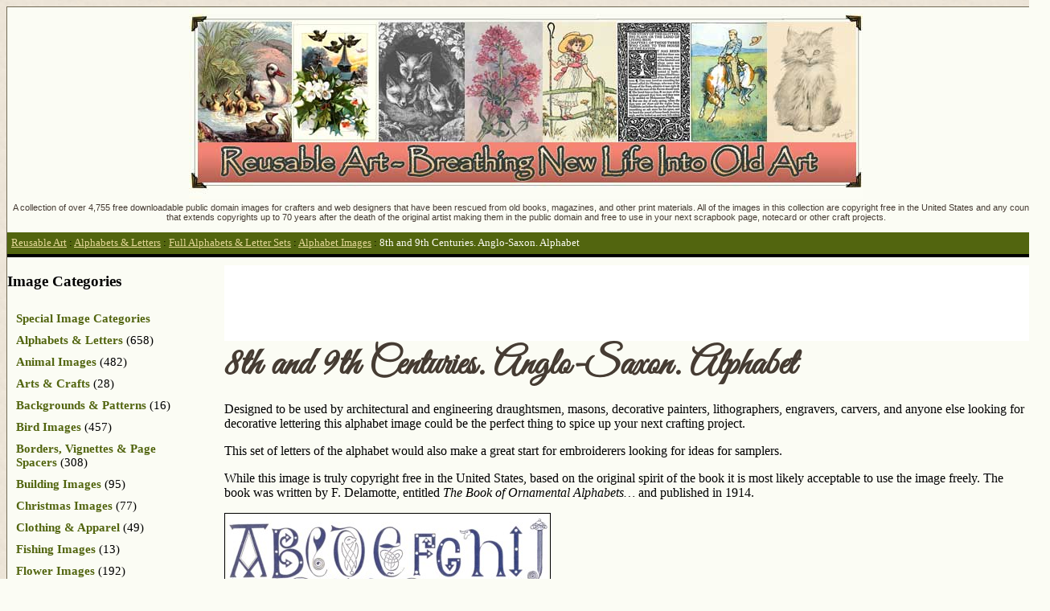

--- FILE ---
content_type: text/html; charset=UTF-8
request_url: https://www.reusableart.com/alphabet-2.html
body_size: 9140
content:
<!DOCTYPE html>

<html lang="en-US">

<head>

<meta charset="UTF-8" />

<meta name="viewport" content="width=device-width" />

<title>8th and 9th Centuries. Anglo-Saxon. Alphabet - ReusableArt.com</title>

<meta name="viewport" content="width=device-width, initial-scale=1"/>

<link rel="profile" href="http://gmpg.org/xfn/11" />



<meta name='robots' content='index, follow, max-image-preview:large, max-snippet:-1, max-video-preview:-1' />
	<style>img:is([sizes="auto" i], [sizes^="auto," i]) { contain-intrinsic-size: 3000px 1500px }</style>
	
	<!-- This site is optimized with the Yoast SEO plugin v26.7 - https://yoast.com/wordpress/plugins/seo/ -->
	<meta name="description" content="Free downloadable 8th and 9th Century Anglo-Saxon alphabet" />
	<link rel="canonical" href="https://www.reusableart.com/alphabet-2.html" />
	<meta property="og:locale" content="en_US" />
	<meta property="og:type" content="article" />
	<meta property="og:title" content="8th and 9th Centuries. Anglo-Saxon. Alphabet - ReusableArt.com" />
	<meta property="og:description" content="Free downloadable 8th and 9th Century Anglo-Saxon alphabet" />
	<meta property="og:url" content="https://www.reusableart.com/alphabet-2.html" />
	<meta property="og:site_name" content="ReusableArt.com" />
	<meta property="article:published_time" content="2008-01-14T14:17:14+00:00" />
	<meta property="article:modified_time" content="2014-04-15T14:18:03+00:00" />
	<meta property="og:image" content="https://www.reusableart.com/wp-content/uploads/2014/04/alphabet-2.jpg" />
	<meta property="og:image:width" content="400" />
	<meta property="og:image:height" content="230" />
	<meta property="og:image:type" content="image/jpeg" />
	<meta name="author" content="Michele" />
	<meta name="twitter:label1" content="Written by" />
	<meta name="twitter:data1" content="Michele" />
	<meta name="twitter:label2" content="Est. reading time" />
	<meta name="twitter:data2" content="1 minute" />
	<script type="application/ld+json" class="yoast-schema-graph">{"@context":"https://schema.org","@graph":[{"@type":"Article","@id":"https://www.reusableart.com/alphabet-2.html#article","isPartOf":{"@id":"https://www.reusableart.com/alphabet-2.html"},"author":{"name":"Michele","@id":"https://www.reusableart.com/#/schema/person/d7dfec51f6392d1fa0128c9e32fd4d8a"},"headline":"8th and 9th Centuries. Anglo-Saxon. Alphabet","datePublished":"2008-01-14T14:17:14+00:00","dateModified":"2014-04-15T14:18:03+00:00","mainEntityOfPage":{"@id":"https://www.reusableart.com/alphabet-2.html"},"wordCount":108,"image":{"@id":"https://www.reusableart.com/alphabet-2.html#primaryimage"},"thumbnailUrl":"https://www.reusableart.com/wp-content/uploads/2014/04/alphabet-2.jpg","articleSection":["Alphabet Images","Alphabets &amp; Letters","Full Alphabets &amp; Letter Sets"],"inLanguage":"en-US"},{"@type":"WebPage","@id":"https://www.reusableart.com/alphabet-2.html","url":"https://www.reusableart.com/alphabet-2.html","name":"8th and 9th Centuries. Anglo-Saxon. Alphabet - ReusableArt.com","isPartOf":{"@id":"https://www.reusableart.com/#website"},"primaryImageOfPage":{"@id":"https://www.reusableart.com/alphabet-2.html#primaryimage"},"image":{"@id":"https://www.reusableart.com/alphabet-2.html#primaryimage"},"thumbnailUrl":"https://www.reusableart.com/wp-content/uploads/2014/04/alphabet-2.jpg","datePublished":"2008-01-14T14:17:14+00:00","dateModified":"2014-04-15T14:18:03+00:00","author":{"@id":"https://www.reusableart.com/#/schema/person/d7dfec51f6392d1fa0128c9e32fd4d8a"},"description":"Free downloadable 8th and 9th Century Anglo-Saxon alphabet","breadcrumb":{"@id":"https://www.reusableart.com/alphabet-2.html#breadcrumb"},"inLanguage":"en-US","potentialAction":[{"@type":"ReadAction","target":["https://www.reusableart.com/alphabet-2.html"]}]},{"@type":"ImageObject","inLanguage":"en-US","@id":"https://www.reusableart.com/alphabet-2.html#primaryimage","url":"https://www.reusableart.com/wp-content/uploads/2014/04/alphabet-2.jpg","contentUrl":"https://www.reusableart.com/wp-content/uploads/2014/04/alphabet-2.jpg","width":400,"height":230},{"@type":"BreadcrumbList","@id":"https://www.reusableart.com/alphabet-2.html#breadcrumb","itemListElement":[{"@type":"ListItem","position":1,"name":"Reusable Art","item":"https://www.reusableart.com/"},{"@type":"ListItem","position":2,"name":"Alphabets &amp; Letters","item":"https://www.reusableart.com/alphabets_letters"},{"@type":"ListItem","position":3,"name":"Full Alphabets &amp; Letter Sets","item":"https://www.reusableart.com/alphabets_letters/full-alphabets"},{"@type":"ListItem","position":4,"name":"Alphabet Images","item":"https://www.reusableart.com/alphabets_letters/full-alphabets/alphabets"},{"@type":"ListItem","position":5,"name":"8th and 9th Centuries. Anglo-Saxon. Alphabet"}]},{"@type":"WebSite","@id":"https://www.reusableart.com/#website","url":"https://www.reusableart.com/","name":"ReusableArt.com","description":"","potentialAction":[{"@type":"SearchAction","target":{"@type":"EntryPoint","urlTemplate":"https://www.reusableart.com/?s={search_term_string}"},"query-input":{"@type":"PropertyValueSpecification","valueRequired":true,"valueName":"search_term_string"}}],"inLanguage":"en-US"},{"@type":"Person","@id":"https://www.reusableart.com/#/schema/person/d7dfec51f6392d1fa0128c9e32fd4d8a","name":"Michele","image":{"@type":"ImageObject","inLanguage":"en-US","@id":"https://www.reusableart.com/#/schema/person/image/","url":"https://secure.gravatar.com/avatar/0dab669fe67f05d987d37553038ea21e7b6348062eb4b51177bd61ff7e79fe2b?s=96&d=mm&r=g","contentUrl":"https://secure.gravatar.com/avatar/0dab669fe67f05d987d37553038ea21e7b6348062eb4b51177bd61ff7e79fe2b?s=96&d=mm&r=g","caption":"Michele"}}]}</script>
	<!-- / Yoast SEO plugin. -->


<link rel='dns-prefetch' href='//secure.gravatar.com' />
<link rel='dns-prefetch' href='//stats.wp.com' />
<link rel='dns-prefetch' href='//v0.wordpress.com' />
<link rel="alternate" type="application/rss+xml" title="ReusableArt.com &raquo; Feed" href="https://www.reusableart.com/feed" />
<link rel="alternate" type="application/rss+xml" title="ReusableArt.com &raquo; Comments Feed" href="https://www.reusableart.com/comments/feed" />
<script type="text/javascript">
/* <![CDATA[ */
window._wpemojiSettings = {"baseUrl":"https:\/\/s.w.org\/images\/core\/emoji\/16.0.1\/72x72\/","ext":".png","svgUrl":"https:\/\/s.w.org\/images\/core\/emoji\/16.0.1\/svg\/","svgExt":".svg","source":{"concatemoji":"https:\/\/www.reusableart.com\/wp-includes\/js\/wp-emoji-release.min.js?ver=6.8.3"}};
/*! This file is auto-generated */
!function(s,n){var o,i,e;function c(e){try{var t={supportTests:e,timestamp:(new Date).valueOf()};sessionStorage.setItem(o,JSON.stringify(t))}catch(e){}}function p(e,t,n){e.clearRect(0,0,e.canvas.width,e.canvas.height),e.fillText(t,0,0);var t=new Uint32Array(e.getImageData(0,0,e.canvas.width,e.canvas.height).data),a=(e.clearRect(0,0,e.canvas.width,e.canvas.height),e.fillText(n,0,0),new Uint32Array(e.getImageData(0,0,e.canvas.width,e.canvas.height).data));return t.every(function(e,t){return e===a[t]})}function u(e,t){e.clearRect(0,0,e.canvas.width,e.canvas.height),e.fillText(t,0,0);for(var n=e.getImageData(16,16,1,1),a=0;a<n.data.length;a++)if(0!==n.data[a])return!1;return!0}function f(e,t,n,a){switch(t){case"flag":return n(e,"\ud83c\udff3\ufe0f\u200d\u26a7\ufe0f","\ud83c\udff3\ufe0f\u200b\u26a7\ufe0f")?!1:!n(e,"\ud83c\udde8\ud83c\uddf6","\ud83c\udde8\u200b\ud83c\uddf6")&&!n(e,"\ud83c\udff4\udb40\udc67\udb40\udc62\udb40\udc65\udb40\udc6e\udb40\udc67\udb40\udc7f","\ud83c\udff4\u200b\udb40\udc67\u200b\udb40\udc62\u200b\udb40\udc65\u200b\udb40\udc6e\u200b\udb40\udc67\u200b\udb40\udc7f");case"emoji":return!a(e,"\ud83e\udedf")}return!1}function g(e,t,n,a){var r="undefined"!=typeof WorkerGlobalScope&&self instanceof WorkerGlobalScope?new OffscreenCanvas(300,150):s.createElement("canvas"),o=r.getContext("2d",{willReadFrequently:!0}),i=(o.textBaseline="top",o.font="600 32px Arial",{});return e.forEach(function(e){i[e]=t(o,e,n,a)}),i}function t(e){var t=s.createElement("script");t.src=e,t.defer=!0,s.head.appendChild(t)}"undefined"!=typeof Promise&&(o="wpEmojiSettingsSupports",i=["flag","emoji"],n.supports={everything:!0,everythingExceptFlag:!0},e=new Promise(function(e){s.addEventListener("DOMContentLoaded",e,{once:!0})}),new Promise(function(t){var n=function(){try{var e=JSON.parse(sessionStorage.getItem(o));if("object"==typeof e&&"number"==typeof e.timestamp&&(new Date).valueOf()<e.timestamp+604800&&"object"==typeof e.supportTests)return e.supportTests}catch(e){}return null}();if(!n){if("undefined"!=typeof Worker&&"undefined"!=typeof OffscreenCanvas&&"undefined"!=typeof URL&&URL.createObjectURL&&"undefined"!=typeof Blob)try{var e="postMessage("+g.toString()+"("+[JSON.stringify(i),f.toString(),p.toString(),u.toString()].join(",")+"));",a=new Blob([e],{type:"text/javascript"}),r=new Worker(URL.createObjectURL(a),{name:"wpTestEmojiSupports"});return void(r.onmessage=function(e){c(n=e.data),r.terminate(),t(n)})}catch(e){}c(n=g(i,f,p,u))}t(n)}).then(function(e){for(var t in e)n.supports[t]=e[t],n.supports.everything=n.supports.everything&&n.supports[t],"flag"!==t&&(n.supports.everythingExceptFlag=n.supports.everythingExceptFlag&&n.supports[t]);n.supports.everythingExceptFlag=n.supports.everythingExceptFlag&&!n.supports.flag,n.DOMReady=!1,n.readyCallback=function(){n.DOMReady=!0}}).then(function(){return e}).then(function(){var e;n.supports.everything||(n.readyCallback(),(e=n.source||{}).concatemoji?t(e.concatemoji):e.wpemoji&&e.twemoji&&(t(e.twemoji),t(e.wpemoji)))}))}((window,document),window._wpemojiSettings);
/* ]]> */
</script>
<style id='wp-emoji-styles-inline-css' type='text/css'>

	img.wp-smiley, img.emoji {
		display: inline !important;
		border: none !important;
		box-shadow: none !important;
		height: 1em !important;
		width: 1em !important;
		margin: 0 0.07em !important;
		vertical-align: -0.1em !important;
		background: none !important;
		padding: 0 !important;
	}
</style>
<link rel='stylesheet' id='wp-block-library-css' href='https://www.reusableart.com/wp-includes/css/dist/block-library/style.min.css?ver=6.8.3' type='text/css' media='all' />
<style id='classic-theme-styles-inline-css' type='text/css'>
/*! This file is auto-generated */
.wp-block-button__link{color:#fff;background-color:#32373c;border-radius:9999px;box-shadow:none;text-decoration:none;padding:calc(.667em + 2px) calc(1.333em + 2px);font-size:1.125em}.wp-block-file__button{background:#32373c;color:#fff;text-decoration:none}
</style>
<link rel='stylesheet' id='mediaelement-css' href='https://www.reusableart.com/wp-includes/js/mediaelement/mediaelementplayer-legacy.min.css?ver=4.2.17' type='text/css' media='all' />
<link rel='stylesheet' id='wp-mediaelement-css' href='https://www.reusableart.com/wp-includes/js/mediaelement/wp-mediaelement.min.css?ver=6.8.3' type='text/css' media='all' />
<style id='jetpack-sharing-buttons-style-inline-css' type='text/css'>
.jetpack-sharing-buttons__services-list{display:flex;flex-direction:row;flex-wrap:wrap;gap:0;list-style-type:none;margin:5px;padding:0}.jetpack-sharing-buttons__services-list.has-small-icon-size{font-size:12px}.jetpack-sharing-buttons__services-list.has-normal-icon-size{font-size:16px}.jetpack-sharing-buttons__services-list.has-large-icon-size{font-size:24px}.jetpack-sharing-buttons__services-list.has-huge-icon-size{font-size:36px}@media print{.jetpack-sharing-buttons__services-list{display:none!important}}.editor-styles-wrapper .wp-block-jetpack-sharing-buttons{gap:0;padding-inline-start:0}ul.jetpack-sharing-buttons__services-list.has-background{padding:1.25em 2.375em}
</style>
<style id='global-styles-inline-css' type='text/css'>
:root{--wp--preset--aspect-ratio--square: 1;--wp--preset--aspect-ratio--4-3: 4/3;--wp--preset--aspect-ratio--3-4: 3/4;--wp--preset--aspect-ratio--3-2: 3/2;--wp--preset--aspect-ratio--2-3: 2/3;--wp--preset--aspect-ratio--16-9: 16/9;--wp--preset--aspect-ratio--9-16: 9/16;--wp--preset--color--black: #000000;--wp--preset--color--cyan-bluish-gray: #abb8c3;--wp--preset--color--white: #ffffff;--wp--preset--color--pale-pink: #f78da7;--wp--preset--color--vivid-red: #cf2e2e;--wp--preset--color--luminous-vivid-orange: #ff6900;--wp--preset--color--luminous-vivid-amber: #fcb900;--wp--preset--color--light-green-cyan: #7bdcb5;--wp--preset--color--vivid-green-cyan: #00d084;--wp--preset--color--pale-cyan-blue: #8ed1fc;--wp--preset--color--vivid-cyan-blue: #0693e3;--wp--preset--color--vivid-purple: #9b51e0;--wp--preset--gradient--vivid-cyan-blue-to-vivid-purple: linear-gradient(135deg,rgba(6,147,227,1) 0%,rgb(155,81,224) 100%);--wp--preset--gradient--light-green-cyan-to-vivid-green-cyan: linear-gradient(135deg,rgb(122,220,180) 0%,rgb(0,208,130) 100%);--wp--preset--gradient--luminous-vivid-amber-to-luminous-vivid-orange: linear-gradient(135deg,rgba(252,185,0,1) 0%,rgba(255,105,0,1) 100%);--wp--preset--gradient--luminous-vivid-orange-to-vivid-red: linear-gradient(135deg,rgba(255,105,0,1) 0%,rgb(207,46,46) 100%);--wp--preset--gradient--very-light-gray-to-cyan-bluish-gray: linear-gradient(135deg,rgb(238,238,238) 0%,rgb(169,184,195) 100%);--wp--preset--gradient--cool-to-warm-spectrum: linear-gradient(135deg,rgb(74,234,220) 0%,rgb(151,120,209) 20%,rgb(207,42,186) 40%,rgb(238,44,130) 60%,rgb(251,105,98) 80%,rgb(254,248,76) 100%);--wp--preset--gradient--blush-light-purple: linear-gradient(135deg,rgb(255,206,236) 0%,rgb(152,150,240) 100%);--wp--preset--gradient--blush-bordeaux: linear-gradient(135deg,rgb(254,205,165) 0%,rgb(254,45,45) 50%,rgb(107,0,62) 100%);--wp--preset--gradient--luminous-dusk: linear-gradient(135deg,rgb(255,203,112) 0%,rgb(199,81,192) 50%,rgb(65,88,208) 100%);--wp--preset--gradient--pale-ocean: linear-gradient(135deg,rgb(255,245,203) 0%,rgb(182,227,212) 50%,rgb(51,167,181) 100%);--wp--preset--gradient--electric-grass: linear-gradient(135deg,rgb(202,248,128) 0%,rgb(113,206,126) 100%);--wp--preset--gradient--midnight: linear-gradient(135deg,rgb(2,3,129) 0%,rgb(40,116,252) 100%);--wp--preset--font-size--small: 13px;--wp--preset--font-size--medium: 20px;--wp--preset--font-size--large: 36px;--wp--preset--font-size--x-large: 42px;--wp--preset--spacing--20: 0.44rem;--wp--preset--spacing--30: 0.67rem;--wp--preset--spacing--40: 1rem;--wp--preset--spacing--50: 1.5rem;--wp--preset--spacing--60: 2.25rem;--wp--preset--spacing--70: 3.38rem;--wp--preset--spacing--80: 5.06rem;--wp--preset--shadow--natural: 6px 6px 9px rgba(0, 0, 0, 0.2);--wp--preset--shadow--deep: 12px 12px 50px rgba(0, 0, 0, 0.4);--wp--preset--shadow--sharp: 6px 6px 0px rgba(0, 0, 0, 0.2);--wp--preset--shadow--outlined: 6px 6px 0px -3px rgba(255, 255, 255, 1), 6px 6px rgba(0, 0, 0, 1);--wp--preset--shadow--crisp: 6px 6px 0px rgba(0, 0, 0, 1);}:where(.is-layout-flex){gap: 0.5em;}:where(.is-layout-grid){gap: 0.5em;}body .is-layout-flex{display: flex;}.is-layout-flex{flex-wrap: wrap;align-items: center;}.is-layout-flex > :is(*, div){margin: 0;}body .is-layout-grid{display: grid;}.is-layout-grid > :is(*, div){margin: 0;}:where(.wp-block-columns.is-layout-flex){gap: 2em;}:where(.wp-block-columns.is-layout-grid){gap: 2em;}:where(.wp-block-post-template.is-layout-flex){gap: 1.25em;}:where(.wp-block-post-template.is-layout-grid){gap: 1.25em;}.has-black-color{color: var(--wp--preset--color--black) !important;}.has-cyan-bluish-gray-color{color: var(--wp--preset--color--cyan-bluish-gray) !important;}.has-white-color{color: var(--wp--preset--color--white) !important;}.has-pale-pink-color{color: var(--wp--preset--color--pale-pink) !important;}.has-vivid-red-color{color: var(--wp--preset--color--vivid-red) !important;}.has-luminous-vivid-orange-color{color: var(--wp--preset--color--luminous-vivid-orange) !important;}.has-luminous-vivid-amber-color{color: var(--wp--preset--color--luminous-vivid-amber) !important;}.has-light-green-cyan-color{color: var(--wp--preset--color--light-green-cyan) !important;}.has-vivid-green-cyan-color{color: var(--wp--preset--color--vivid-green-cyan) !important;}.has-pale-cyan-blue-color{color: var(--wp--preset--color--pale-cyan-blue) !important;}.has-vivid-cyan-blue-color{color: var(--wp--preset--color--vivid-cyan-blue) !important;}.has-vivid-purple-color{color: var(--wp--preset--color--vivid-purple) !important;}.has-black-background-color{background-color: var(--wp--preset--color--black) !important;}.has-cyan-bluish-gray-background-color{background-color: var(--wp--preset--color--cyan-bluish-gray) !important;}.has-white-background-color{background-color: var(--wp--preset--color--white) !important;}.has-pale-pink-background-color{background-color: var(--wp--preset--color--pale-pink) !important;}.has-vivid-red-background-color{background-color: var(--wp--preset--color--vivid-red) !important;}.has-luminous-vivid-orange-background-color{background-color: var(--wp--preset--color--luminous-vivid-orange) !important;}.has-luminous-vivid-amber-background-color{background-color: var(--wp--preset--color--luminous-vivid-amber) !important;}.has-light-green-cyan-background-color{background-color: var(--wp--preset--color--light-green-cyan) !important;}.has-vivid-green-cyan-background-color{background-color: var(--wp--preset--color--vivid-green-cyan) !important;}.has-pale-cyan-blue-background-color{background-color: var(--wp--preset--color--pale-cyan-blue) !important;}.has-vivid-cyan-blue-background-color{background-color: var(--wp--preset--color--vivid-cyan-blue) !important;}.has-vivid-purple-background-color{background-color: var(--wp--preset--color--vivid-purple) !important;}.has-black-border-color{border-color: var(--wp--preset--color--black) !important;}.has-cyan-bluish-gray-border-color{border-color: var(--wp--preset--color--cyan-bluish-gray) !important;}.has-white-border-color{border-color: var(--wp--preset--color--white) !important;}.has-pale-pink-border-color{border-color: var(--wp--preset--color--pale-pink) !important;}.has-vivid-red-border-color{border-color: var(--wp--preset--color--vivid-red) !important;}.has-luminous-vivid-orange-border-color{border-color: var(--wp--preset--color--luminous-vivid-orange) !important;}.has-luminous-vivid-amber-border-color{border-color: var(--wp--preset--color--luminous-vivid-amber) !important;}.has-light-green-cyan-border-color{border-color: var(--wp--preset--color--light-green-cyan) !important;}.has-vivid-green-cyan-border-color{border-color: var(--wp--preset--color--vivid-green-cyan) !important;}.has-pale-cyan-blue-border-color{border-color: var(--wp--preset--color--pale-cyan-blue) !important;}.has-vivid-cyan-blue-border-color{border-color: var(--wp--preset--color--vivid-cyan-blue) !important;}.has-vivid-purple-border-color{border-color: var(--wp--preset--color--vivid-purple) !important;}.has-vivid-cyan-blue-to-vivid-purple-gradient-background{background: var(--wp--preset--gradient--vivid-cyan-blue-to-vivid-purple) !important;}.has-light-green-cyan-to-vivid-green-cyan-gradient-background{background: var(--wp--preset--gradient--light-green-cyan-to-vivid-green-cyan) !important;}.has-luminous-vivid-amber-to-luminous-vivid-orange-gradient-background{background: var(--wp--preset--gradient--luminous-vivid-amber-to-luminous-vivid-orange) !important;}.has-luminous-vivid-orange-to-vivid-red-gradient-background{background: var(--wp--preset--gradient--luminous-vivid-orange-to-vivid-red) !important;}.has-very-light-gray-to-cyan-bluish-gray-gradient-background{background: var(--wp--preset--gradient--very-light-gray-to-cyan-bluish-gray) !important;}.has-cool-to-warm-spectrum-gradient-background{background: var(--wp--preset--gradient--cool-to-warm-spectrum) !important;}.has-blush-light-purple-gradient-background{background: var(--wp--preset--gradient--blush-light-purple) !important;}.has-blush-bordeaux-gradient-background{background: var(--wp--preset--gradient--blush-bordeaux) !important;}.has-luminous-dusk-gradient-background{background: var(--wp--preset--gradient--luminous-dusk) !important;}.has-pale-ocean-gradient-background{background: var(--wp--preset--gradient--pale-ocean) !important;}.has-electric-grass-gradient-background{background: var(--wp--preset--gradient--electric-grass) !important;}.has-midnight-gradient-background{background: var(--wp--preset--gradient--midnight) !important;}.has-small-font-size{font-size: var(--wp--preset--font-size--small) !important;}.has-medium-font-size{font-size: var(--wp--preset--font-size--medium) !important;}.has-large-font-size{font-size: var(--wp--preset--font-size--large) !important;}.has-x-large-font-size{font-size: var(--wp--preset--font-size--x-large) !important;}
:where(.wp-block-post-template.is-layout-flex){gap: 1.25em;}:where(.wp-block-post-template.is-layout-grid){gap: 1.25em;}
:where(.wp-block-columns.is-layout-flex){gap: 2em;}:where(.wp-block-columns.is-layout-grid){gap: 2em;}
:root :where(.wp-block-pullquote){font-size: 1.5em;line-height: 1.6;}
</style>
<link rel='stylesheet' id='yarpp-thumbnails-css' href='https://www.reusableart.com/wp-content/themes/baseline/yarp-style.css' type='text/css' media='all' />
<link rel='stylesheet' id='baseline-style-css' href='https://www.reusableart.com/wp-content/themes/baseline/style.css?ver=6.8.3' type='text/css' media='all' />
<link rel="https://api.w.org/" href="https://www.reusableart.com/wp-json/" /><link rel="alternate" title="JSON" type="application/json" href="https://www.reusableart.com/wp-json/wp/v2/posts/8708" /><link rel="EditURI" type="application/rsd+xml" title="RSD" href="https://www.reusableart.com/xmlrpc.php?rsd" />
<meta name="generator" content="WordPress 6.8.3" />
<link rel='shortlink' href='https://wp.me/p4NtmG-2gs' />
<link rel="alternate" title="oEmbed (JSON)" type="application/json+oembed" href="https://www.reusableart.com/wp-json/oembed/1.0/embed?url=https%3A%2F%2Fwww.reusableart.com%2Falphabet-2.html" />
<link rel="alternate" title="oEmbed (XML)" type="text/xml+oembed" href="https://www.reusableart.com/wp-json/oembed/1.0/embed?url=https%3A%2F%2Fwww.reusableart.com%2Falphabet-2.html&#038;format=xml" />
	<style>img#wpstats{display:none}</style>
		
</head>



<body>



<div style="width:1290px; margin:auto;background:#fbfcf4;border:1px solid #716a55">



<div class="site-branding">

<div style="padding-top:230px;margin:0px;">

<p style="font-size:0.7em; text-align:center">A collection of over 4,755 free downloadable public domain images for crafters and web designers that have been rescued from old books, magazines, and other print materials. All of the images in this collection are copyright free in the United States and any country that extends copyrights up to 70 years after the death of the original artist making them in the public domain and free to use in your next scrapbook page, notecard or other craft projects.

</p>

</div>

</div>


<p id="breadcrumbs"><span><span><a href="https://www.reusableart.com/">Reusable Art</a></span> : <span><a href="https://www.reusableart.com/alphabets_letters">Alphabets &amp; Letters</a></span> : <span><a href="https://www.reusableart.com/alphabets_letters/full-alphabets">Full Alphabets &amp; Letter Sets</a></span> : <span><a href="https://www.reusableart.com/alphabets_letters/full-alphabets/alphabets">Alphabet Images</a></span> : <span class="breadcrumb_last" aria-current="page">8th and 9th Centuries. Anglo-Saxon. Alphabet</span></span></p>

<div id="page" class="hfeed site">





	<div id="main" class="site-main">


	<div id="primary" class="content-area">

		<div id="content" class="site-content" role="main">



		
			
<article id="post-8708" class="post-8708 post type-post status-publish format-standard has-post-thumbnail hentry category-alphabets category-alphabets_letters category-full-alphabets">

<div style="background:white; border:1px solid 52650F;">
<script async src="//pagead2.googlesyndication.com/pagead/js/adsbygoogle.js"></script>
<!-- ra-post-top -->
<ins class="adsbygoogle"
     style="display:inline-block;width:728px;height:90px"
     data-ad-client="ca-pub-0037071740689132"
     data-ad-slot="1505918410"></ins>
<script>
(adsbygoogle = window.adsbygoogle || []).push({});
</script>
</div>

	<header class="entry-header">

		<h1 class="entry-title">8th and 9th Centuries. Anglo-Saxon. Alphabet</h1>

<div class="entry-content">

		<p>Designed to be used by architectural and engineering draughtsmen, masons, decorative painters, lithographers, engravers, carvers, and anyone else looking for decorative lettering this alphabet image could be the perfect thing to spice up your next crafting project.</p>
<p>This set of letters of the alphabet would also make a great start for embroiderers looking for ideas for samplers.</p>
<p>While this image is truly copyright free in the United States, based on the original spirit of the book it is most likely acceptable to use the image freely. The book was written by F. Delamotte, entitled <i>The Book of Ornamental Alphabets&#8230;</i> and published in 1914.</p>
<p><img fetchpriority="high" decoding="async" src="https://www.reusableart.com/wp-content/uploads/2014/04/alphabet-2.jpg" alt="8th and 9th Centuries. Anglo-Saxon. Alphabet" width="400" height="230" class="alignnone size-full wp-image-8709" srcset="https://www.reusableart.com/wp-content/uploads/2014/04/alphabet-2.jpg 400w, https://www.reusableart.com/wp-content/uploads/2014/04/alphabet-2-300x172.jpg 300w" sizes="(max-width: 400px) 100vw, 400px" /></p>
<p style="color:#aa9977;font-size:0.8em">This image is copyright free and in the public domain anywhere that extends copyrights 70 years after death or at least 120 years after publication when the original illustrator is unknown. </p>
<br clear="all" />

<hr />

<div style="width:950px; height:90px; border:1px solid #52650F; background:white;margin-left:15px; padding:10px; text-align:center;">
<script async src="//pagead2.googlesyndication.com/pagead/js/adsbygoogle.js"></script>
<!-- ra-photo.tpl-2 -->
<ins class="adsbygoogle"
     style="display:inline-block;width:728px;height:90px"
     data-ad-client="ca-pub-0037071740689132"
     data-ad-slot="5119522745"></ins>
<script>
(adsbygoogle = window.adsbygoogle || []).push({});
</script>
</div>

<div style="border:2px solid #52650f;margin-top:20px;">
<div class='yarpp yarpp-related yarpp-related-website yarpp-template-thumbnails'>
<!-- YARPP Thumbnails -->
<h3>Related posts:</h3>
<div class="yarpp-thumbnails-horizontal">
<a class='yarpp-thumbnail' rel='norewrite' href='https://www.reusableart.com/alphabet-13.html' title='Set of 16th Century Block Letters'>
<img width="120" height="120" src="https://www.reusableart.com/wp-content/uploads/2014/04/alphabet-13-120x120.jpg" class="attachment-yarpp-thumbnail size-yarpp-thumbnail wp-post-image" alt="" data-pin-nopin="true" decoding="async" loading="lazy" srcset="https://www.reusableart.com/wp-content/uploads/2014/04/alphabet-13-120x120.jpg 120w, https://www.reusableart.com/wp-content/uploads/2014/04/alphabet-13-150x150.jpg 150w" sizes="auto, (max-width: 120px) 100vw, 120px" /><span class="yarpp-thumbnail-title">Set of 16th Century Block Letters</span></a>
<a class='yarpp-thumbnail' rel='norewrite' href='https://www.reusableart.com/alphabet-14.html' title='A Collection of Letters'>
<img width="120" height="120" src="https://www.reusableart.com/wp-content/uploads/2014/04/alphabet-14-120x120.jpg" class="attachment-yarpp-thumbnail size-yarpp-thumbnail wp-post-image" alt="" data-pin-nopin="true" decoding="async" loading="lazy" srcset="https://www.reusableart.com/wp-content/uploads/2014/04/alphabet-14-120x120.jpg 120w, https://www.reusableart.com/wp-content/uploads/2014/04/alphabet-14-150x150.jpg 150w" sizes="auto, (max-width: 120px) 100vw, 120px" /><span class="yarpp-thumbnail-title">A Collection of Letters</span></a>
<a class='yarpp-thumbnail' rel='norewrite' href='https://www.reusableart.com/alphabet-8.html' title='Set of Letters from 16th Century Italian Manuscript'>
<img width="120" height="120" src="https://www.reusableart.com/wp-content/uploads/2014/04/alphabet-8-120x120.jpg" class="attachment-yarpp-thumbnail size-yarpp-thumbnail wp-post-image" alt="" data-pin-nopin="true" decoding="async" loading="lazy" srcset="https://www.reusableart.com/wp-content/uploads/2014/04/alphabet-8-120x120.jpg 120w, https://www.reusableart.com/wp-content/uploads/2014/04/alphabet-8-150x150.jpg 150w" sizes="auto, (max-width: 120px) 100vw, 120px" /><span class="yarpp-thumbnail-title">Set of Letters from 16th Century Italian Manuscript</span></a>
<a class='yarpp-thumbnail' rel='norewrite' href='https://www.reusableart.com/alphabet-4.html' title='Set of Letters from 16th Century. Henry the Eighth'>
<img width="120" height="120" src="https://www.reusableart.com/wp-content/uploads/2014/04/alphabet-4-120x120.jpg" class="attachment-yarpp-thumbnail size-yarpp-thumbnail wp-post-image" alt="" data-pin-nopin="true" decoding="async" loading="lazy" srcset="https://www.reusableart.com/wp-content/uploads/2014/04/alphabet-4-120x120.jpg 120w, https://www.reusableart.com/wp-content/uploads/2014/04/alphabet-4-150x150.jpg 150w" sizes="auto, (max-width: 120px) 100vw, 120px" /><span class="yarpp-thumbnail-title">Set of Letters from 16th Century. Henry the Eighth</span></a>
<a class='yarpp-thumbnail' rel='norewrite' href='https://www.reusableart.com/alphabet-5.html' title='Set of Letters from 1490. British Museum.'>
<img width="120" height="120" src="https://www.reusableart.com/wp-content/uploads/2014/04/alphabet-5-120x120.jpg" class="attachment-yarpp-thumbnail size-yarpp-thumbnail wp-post-image" alt="" data-pin-nopin="true" decoding="async" loading="lazy" srcset="https://www.reusableart.com/wp-content/uploads/2014/04/alphabet-5-120x120.jpg 120w, https://www.reusableart.com/wp-content/uploads/2014/04/alphabet-5-150x150.jpg 150w" sizes="auto, (max-width: 120px) 100vw, 120px" /><span class="yarpp-thumbnail-title">Set of Letters from 1490. British Museum.</span></a>
</div>
</div>
</div>





</div>

		

	</header><!-- .entry-header -->



	

	</div><!-- .entry-content -->



	<footer class="entry-meta" >







 

	</footer><!-- .entry-meta -->

</article><!-- #post-## -->


			
	





<!-- removed text for prior and previous posts since using related -->







	</nav><!-- #nav-below -->

	


			


		


		</div><!-- #content -->

	</div><!-- #primary -->




<div id="secondary" class="widget-area" role="complementary" style="border-top:4px solid black">

<h3>Image Categories</h3>

<div style="padding-left:7px;padding-bottom:5px">
<p><a href="http://www.reusableart.com/special-image-categories">Special Image Categories</a></p>

<p><a href="https://www.reusableart.com/alphabets_letters">Alphabets &amp; Letters</a> (658)</p><p><a href="https://www.reusableart.com/animals">Animal Images</a> (482)</p><p><a href="https://www.reusableart.com/arts-crafts">Arts &amp; Crafts</a> (28)</p><p><a href="https://www.reusableart.com/backgrounds">Backgrounds &amp; Patterns</a> (16)</p><p><a href="https://www.reusableart.com/birds">Bird Images</a> (457)</p><p><a href="https://www.reusableart.com/vignettes">Borders, Vignettes &amp; Page Spacers</a> (308)</p><p><a href="https://www.reusableart.com/buildings">Building Images</a> (95)</p><p><a href="https://www.reusableart.com/christmas">Christmas Images</a> (77)</p><p><a href="https://www.reusableart.com/clothing_and_apparel">Clothing &amp; Apparel</a> (49)</p><p><a href="https://www.reusableart.com/fishing">Fishing Images</a> (13)</p><p><a href="https://www.reusableart.com/flowers">Flower Images</a> (192)</p><p><a href="https://www.reusableart.com/food">Food Images</a> (70)</p><p><a href="https://www.reusableart.com/gardening">Gardening Images</a> (16)</p><p><a href="https://www.reusableart.com/holidays">Holiday Images</a> (46)</p><p><a href="https://www.reusableart.com/house">Household Items</a> (67)</p><p><a href="https://www.reusableart.com/insects">Insects, Bugs &amp; Creepy Crawlies</a> (107)</p><p><a href="https://www.reusableart.com/landscapes">Landscape Images</a> (42)</p><p><a href="https://www.reusableart.com/music">Music Images</a> (27)</p><p><a href="https://www.reusableart.com/mythology">Mythology Images</a> (47)</p><p><a href="https://www.reusableart.com/nautical">Nautical &amp; Sealife Images</a> (56)</p><p><a href="https://www.reusableart.com/people">People</a> (438)</p><p><a href="https://www.reusableart.com/plants">Plant Drawings</a> (27)</p><p><a href="https://www.reusableart.com/schools">School Images</a> (6)</p><p><a href="https://www.reusableart.com/science">Science Images</a> (22)</p><p><a href="https://www.reusableart.com/sets">Sets of Images</a> (53)</p><p><a href="https://www.reusableart.com/timepieces">Timepieces</a> (12)</p><p><a href="https://www.reusableart.com/toys">Toy Images</a> (30)</p><p><a href="https://www.reusableart.com/transportation">Transportation Images</a> (38)</p><p><a href="https://www.reusableart.com/trees">Tree Drawings</a> (36)</p><p><a href="https://www.reusableart.com/vintage-maps">Vintage Maps</a> (20)</p>
</div>

		
		<aside id="search-2" class="widget widget_search">	<form method="get" id="searchform" class="searchform" action="https://www.reusableart.com/" role="search">
		<label for="s" class="screen-reader-text">Search</label>
		<input type="search" class="field" name="s" value="" id="s" placeholder="Search &hellip;" />
		<input type="submit" class="submit" id="searchsubmit" value="Search" />
	</form>
</aside>
	</div><!-- #secondary -->
	</div><!-- #main -->

	<footer id="colophon" class="site-footer" role="content info">




<div id="pw">
		<div class="site-info">

			Copyright &copy; 2008 - 2026 - ReusableArt.com and Michele Tway

		</div><!-- .site-info -->



<p>The images presented on Reusable Art are in the public domain as per the Berne Convention Standards. Each was selected by a crafter for use by other crafters and organized in a method that makes sense to me.<br /> Please visit our <a href="http://www.reusableart.com/about">About Us</a> page for information on copyrights and image use.</p>

<div class="footmen">
<ul>
<li class="page_item page-item-9790"><a href="https://www.reusableart.com/about">About Reusable Art</a></li>
<li class="page_item page-item-11517"><a href="https://www.reusableart.com/commercial-image-use">Commercial Image Use</a></li>
<li class="page_item page-item-9800 page_item_has_children"><a href="https://www.reusableart.com/ideas">Crafty Ideas</a></li>
<li class="page_item page-item-9797"><a href="https://www.reusableart.com/link-us">Link to Us</a></li>
<li class="page_item page-item-9795"><a href="https://www.reusableart.com/resources">Other Graphics &#038; Art Resources</a></li>
<li class="page_item page-item-9891"><a href="https://www.reusableart.com/privacy-policy">Privacy Policy</a></li>
<li class="page_item page-item-9788"><a href="https://www.reusableart.com/special-image-categories">Special Image Categories</a></li>
</ul>
</div>


</div>


		
		
		
		

	</footer><!-- #colophon -->

</div><!-- #page -->



<script type="speculationrules">
{"prefetch":[{"source":"document","where":{"and":[{"href_matches":"\/*"},{"not":{"href_matches":["\/wp-*.php","\/wp-admin\/*","\/wp-content\/uploads\/*","\/wp-content\/*","\/wp-content\/plugins\/*","\/wp-content\/themes\/baseline\/*","\/*\\?(.+)"]}},{"not":{"selector_matches":"a[rel~=\"nofollow\"]"}},{"not":{"selector_matches":".no-prefetch, .no-prefetch a"}}]},"eagerness":"conservative"}]}
</script>
<link rel='stylesheet' id='yarppRelatedCss-css' href='https://www.reusableart.com/wp-content/plugins/yet-another-related-posts-plugin/style/related.css?ver=5.30.11' type='text/css' media='all' />
<script type="text/javascript" src="https://www.reusableart.com/wp-content/themes/baseline/js/navigation.js?ver=20120206" id="baseline-navigation-js"></script>
<script type="text/javascript" src="https://www.reusableart.com/wp-content/themes/baseline/js/skip-link-focus-fix.js?ver=20130115" id="baseline-skip-link-focus-fix-js"></script>
<script type="text/javascript" id="jetpack-stats-js-before">
/* <![CDATA[ */
_stq = window._stq || [];
_stq.push([ "view", {"v":"ext","blog":"70896298","post":"8708","tz":"0","srv":"www.reusableart.com","j":"1:15.4"} ]);
_stq.push([ "clickTrackerInit", "70896298", "8708" ]);
/* ]]> */
</script>
<script type="text/javascript" src="https://stats.wp.com/e-202605.js" id="jetpack-stats-js" defer="defer" data-wp-strategy="defer"></script>



<script type="text/javascript">
var clicky_site_ids = clicky_site_ids || [];
clicky_site_ids.push(100753718);
(function() {
  var s = document.createElement('script');
  s.type = 'text/javascript';
  s.async = true;
  s.src = '//static.getclicky.com/js';
  ( document.getElementsByTagName('head')[0] || document.getElementsByTagName('body')[0] ).appendChild( s );
})();
</script>

</body>

</html>


--- FILE ---
content_type: text/html; charset=utf-8
request_url: https://www.google.com/recaptcha/api2/aframe
body_size: 268
content:
<!DOCTYPE HTML><html><head><meta http-equiv="content-type" content="text/html; charset=UTF-8"></head><body><script nonce="_TZuQEO0tt8DV4f-H1NTeg">/** Anti-fraud and anti-abuse applications only. See google.com/recaptcha */ try{var clients={'sodar':'https://pagead2.googlesyndication.com/pagead/sodar?'};window.addEventListener("message",function(a){try{if(a.source===window.parent){var b=JSON.parse(a.data);var c=clients[b['id']];if(c){var d=document.createElement('img');d.src=c+b['params']+'&rc='+(localStorage.getItem("rc::a")?sessionStorage.getItem("rc::b"):"");window.document.body.appendChild(d);sessionStorage.setItem("rc::e",parseInt(sessionStorage.getItem("rc::e")||0)+1);localStorage.setItem("rc::h",'1769543455269');}}}catch(b){}});window.parent.postMessage("_grecaptcha_ready", "*");}catch(b){}</script></body></html>